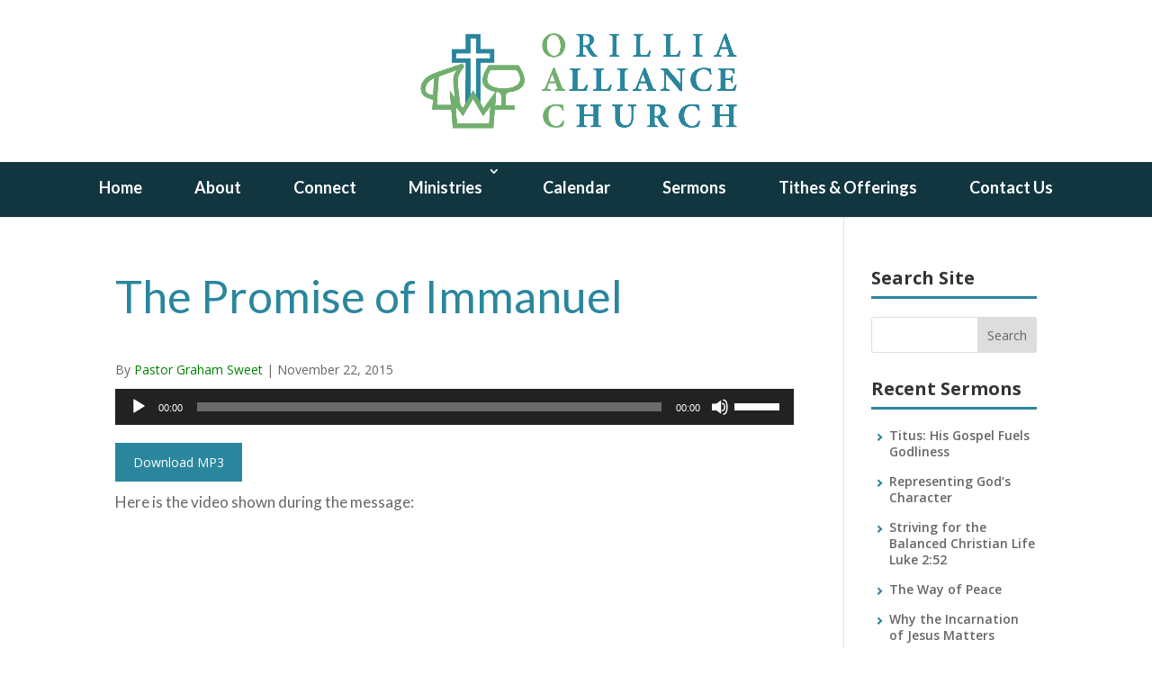

--- FILE ---
content_type: text/html; charset=utf-8
request_url: https://www.google.com/recaptcha/api2/anchor?ar=1&k=6Leo9OErAAAAAAJzvtgSCW3UOOebAEgw_bw_kPGn&co=aHR0cHM6Ly9vcmlsbGlhYWxsaWFuY2UuY29tOjQ0Mw..&hl=en&v=PoyoqOPhxBO7pBk68S4YbpHZ&size=invisible&anchor-ms=20000&execute-ms=30000&cb=gtbgzx4takxo
body_size: 48571
content:
<!DOCTYPE HTML><html dir="ltr" lang="en"><head><meta http-equiv="Content-Type" content="text/html; charset=UTF-8">
<meta http-equiv="X-UA-Compatible" content="IE=edge">
<title>reCAPTCHA</title>
<style type="text/css">
/* cyrillic-ext */
@font-face {
  font-family: 'Roboto';
  font-style: normal;
  font-weight: 400;
  font-stretch: 100%;
  src: url(//fonts.gstatic.com/s/roboto/v48/KFO7CnqEu92Fr1ME7kSn66aGLdTylUAMa3GUBHMdazTgWw.woff2) format('woff2');
  unicode-range: U+0460-052F, U+1C80-1C8A, U+20B4, U+2DE0-2DFF, U+A640-A69F, U+FE2E-FE2F;
}
/* cyrillic */
@font-face {
  font-family: 'Roboto';
  font-style: normal;
  font-weight: 400;
  font-stretch: 100%;
  src: url(//fonts.gstatic.com/s/roboto/v48/KFO7CnqEu92Fr1ME7kSn66aGLdTylUAMa3iUBHMdazTgWw.woff2) format('woff2');
  unicode-range: U+0301, U+0400-045F, U+0490-0491, U+04B0-04B1, U+2116;
}
/* greek-ext */
@font-face {
  font-family: 'Roboto';
  font-style: normal;
  font-weight: 400;
  font-stretch: 100%;
  src: url(//fonts.gstatic.com/s/roboto/v48/KFO7CnqEu92Fr1ME7kSn66aGLdTylUAMa3CUBHMdazTgWw.woff2) format('woff2');
  unicode-range: U+1F00-1FFF;
}
/* greek */
@font-face {
  font-family: 'Roboto';
  font-style: normal;
  font-weight: 400;
  font-stretch: 100%;
  src: url(//fonts.gstatic.com/s/roboto/v48/KFO7CnqEu92Fr1ME7kSn66aGLdTylUAMa3-UBHMdazTgWw.woff2) format('woff2');
  unicode-range: U+0370-0377, U+037A-037F, U+0384-038A, U+038C, U+038E-03A1, U+03A3-03FF;
}
/* math */
@font-face {
  font-family: 'Roboto';
  font-style: normal;
  font-weight: 400;
  font-stretch: 100%;
  src: url(//fonts.gstatic.com/s/roboto/v48/KFO7CnqEu92Fr1ME7kSn66aGLdTylUAMawCUBHMdazTgWw.woff2) format('woff2');
  unicode-range: U+0302-0303, U+0305, U+0307-0308, U+0310, U+0312, U+0315, U+031A, U+0326-0327, U+032C, U+032F-0330, U+0332-0333, U+0338, U+033A, U+0346, U+034D, U+0391-03A1, U+03A3-03A9, U+03B1-03C9, U+03D1, U+03D5-03D6, U+03F0-03F1, U+03F4-03F5, U+2016-2017, U+2034-2038, U+203C, U+2040, U+2043, U+2047, U+2050, U+2057, U+205F, U+2070-2071, U+2074-208E, U+2090-209C, U+20D0-20DC, U+20E1, U+20E5-20EF, U+2100-2112, U+2114-2115, U+2117-2121, U+2123-214F, U+2190, U+2192, U+2194-21AE, U+21B0-21E5, U+21F1-21F2, U+21F4-2211, U+2213-2214, U+2216-22FF, U+2308-230B, U+2310, U+2319, U+231C-2321, U+2336-237A, U+237C, U+2395, U+239B-23B7, U+23D0, U+23DC-23E1, U+2474-2475, U+25AF, U+25B3, U+25B7, U+25BD, U+25C1, U+25CA, U+25CC, U+25FB, U+266D-266F, U+27C0-27FF, U+2900-2AFF, U+2B0E-2B11, U+2B30-2B4C, U+2BFE, U+3030, U+FF5B, U+FF5D, U+1D400-1D7FF, U+1EE00-1EEFF;
}
/* symbols */
@font-face {
  font-family: 'Roboto';
  font-style: normal;
  font-weight: 400;
  font-stretch: 100%;
  src: url(//fonts.gstatic.com/s/roboto/v48/KFO7CnqEu92Fr1ME7kSn66aGLdTylUAMaxKUBHMdazTgWw.woff2) format('woff2');
  unicode-range: U+0001-000C, U+000E-001F, U+007F-009F, U+20DD-20E0, U+20E2-20E4, U+2150-218F, U+2190, U+2192, U+2194-2199, U+21AF, U+21E6-21F0, U+21F3, U+2218-2219, U+2299, U+22C4-22C6, U+2300-243F, U+2440-244A, U+2460-24FF, U+25A0-27BF, U+2800-28FF, U+2921-2922, U+2981, U+29BF, U+29EB, U+2B00-2BFF, U+4DC0-4DFF, U+FFF9-FFFB, U+10140-1018E, U+10190-1019C, U+101A0, U+101D0-101FD, U+102E0-102FB, U+10E60-10E7E, U+1D2C0-1D2D3, U+1D2E0-1D37F, U+1F000-1F0FF, U+1F100-1F1AD, U+1F1E6-1F1FF, U+1F30D-1F30F, U+1F315, U+1F31C, U+1F31E, U+1F320-1F32C, U+1F336, U+1F378, U+1F37D, U+1F382, U+1F393-1F39F, U+1F3A7-1F3A8, U+1F3AC-1F3AF, U+1F3C2, U+1F3C4-1F3C6, U+1F3CA-1F3CE, U+1F3D4-1F3E0, U+1F3ED, U+1F3F1-1F3F3, U+1F3F5-1F3F7, U+1F408, U+1F415, U+1F41F, U+1F426, U+1F43F, U+1F441-1F442, U+1F444, U+1F446-1F449, U+1F44C-1F44E, U+1F453, U+1F46A, U+1F47D, U+1F4A3, U+1F4B0, U+1F4B3, U+1F4B9, U+1F4BB, U+1F4BF, U+1F4C8-1F4CB, U+1F4D6, U+1F4DA, U+1F4DF, U+1F4E3-1F4E6, U+1F4EA-1F4ED, U+1F4F7, U+1F4F9-1F4FB, U+1F4FD-1F4FE, U+1F503, U+1F507-1F50B, U+1F50D, U+1F512-1F513, U+1F53E-1F54A, U+1F54F-1F5FA, U+1F610, U+1F650-1F67F, U+1F687, U+1F68D, U+1F691, U+1F694, U+1F698, U+1F6AD, U+1F6B2, U+1F6B9-1F6BA, U+1F6BC, U+1F6C6-1F6CF, U+1F6D3-1F6D7, U+1F6E0-1F6EA, U+1F6F0-1F6F3, U+1F6F7-1F6FC, U+1F700-1F7FF, U+1F800-1F80B, U+1F810-1F847, U+1F850-1F859, U+1F860-1F887, U+1F890-1F8AD, U+1F8B0-1F8BB, U+1F8C0-1F8C1, U+1F900-1F90B, U+1F93B, U+1F946, U+1F984, U+1F996, U+1F9E9, U+1FA00-1FA6F, U+1FA70-1FA7C, U+1FA80-1FA89, U+1FA8F-1FAC6, U+1FACE-1FADC, U+1FADF-1FAE9, U+1FAF0-1FAF8, U+1FB00-1FBFF;
}
/* vietnamese */
@font-face {
  font-family: 'Roboto';
  font-style: normal;
  font-weight: 400;
  font-stretch: 100%;
  src: url(//fonts.gstatic.com/s/roboto/v48/KFO7CnqEu92Fr1ME7kSn66aGLdTylUAMa3OUBHMdazTgWw.woff2) format('woff2');
  unicode-range: U+0102-0103, U+0110-0111, U+0128-0129, U+0168-0169, U+01A0-01A1, U+01AF-01B0, U+0300-0301, U+0303-0304, U+0308-0309, U+0323, U+0329, U+1EA0-1EF9, U+20AB;
}
/* latin-ext */
@font-face {
  font-family: 'Roboto';
  font-style: normal;
  font-weight: 400;
  font-stretch: 100%;
  src: url(//fonts.gstatic.com/s/roboto/v48/KFO7CnqEu92Fr1ME7kSn66aGLdTylUAMa3KUBHMdazTgWw.woff2) format('woff2');
  unicode-range: U+0100-02BA, U+02BD-02C5, U+02C7-02CC, U+02CE-02D7, U+02DD-02FF, U+0304, U+0308, U+0329, U+1D00-1DBF, U+1E00-1E9F, U+1EF2-1EFF, U+2020, U+20A0-20AB, U+20AD-20C0, U+2113, U+2C60-2C7F, U+A720-A7FF;
}
/* latin */
@font-face {
  font-family: 'Roboto';
  font-style: normal;
  font-weight: 400;
  font-stretch: 100%;
  src: url(//fonts.gstatic.com/s/roboto/v48/KFO7CnqEu92Fr1ME7kSn66aGLdTylUAMa3yUBHMdazQ.woff2) format('woff2');
  unicode-range: U+0000-00FF, U+0131, U+0152-0153, U+02BB-02BC, U+02C6, U+02DA, U+02DC, U+0304, U+0308, U+0329, U+2000-206F, U+20AC, U+2122, U+2191, U+2193, U+2212, U+2215, U+FEFF, U+FFFD;
}
/* cyrillic-ext */
@font-face {
  font-family: 'Roboto';
  font-style: normal;
  font-weight: 500;
  font-stretch: 100%;
  src: url(//fonts.gstatic.com/s/roboto/v48/KFO7CnqEu92Fr1ME7kSn66aGLdTylUAMa3GUBHMdazTgWw.woff2) format('woff2');
  unicode-range: U+0460-052F, U+1C80-1C8A, U+20B4, U+2DE0-2DFF, U+A640-A69F, U+FE2E-FE2F;
}
/* cyrillic */
@font-face {
  font-family: 'Roboto';
  font-style: normal;
  font-weight: 500;
  font-stretch: 100%;
  src: url(//fonts.gstatic.com/s/roboto/v48/KFO7CnqEu92Fr1ME7kSn66aGLdTylUAMa3iUBHMdazTgWw.woff2) format('woff2');
  unicode-range: U+0301, U+0400-045F, U+0490-0491, U+04B0-04B1, U+2116;
}
/* greek-ext */
@font-face {
  font-family: 'Roboto';
  font-style: normal;
  font-weight: 500;
  font-stretch: 100%;
  src: url(//fonts.gstatic.com/s/roboto/v48/KFO7CnqEu92Fr1ME7kSn66aGLdTylUAMa3CUBHMdazTgWw.woff2) format('woff2');
  unicode-range: U+1F00-1FFF;
}
/* greek */
@font-face {
  font-family: 'Roboto';
  font-style: normal;
  font-weight: 500;
  font-stretch: 100%;
  src: url(//fonts.gstatic.com/s/roboto/v48/KFO7CnqEu92Fr1ME7kSn66aGLdTylUAMa3-UBHMdazTgWw.woff2) format('woff2');
  unicode-range: U+0370-0377, U+037A-037F, U+0384-038A, U+038C, U+038E-03A1, U+03A3-03FF;
}
/* math */
@font-face {
  font-family: 'Roboto';
  font-style: normal;
  font-weight: 500;
  font-stretch: 100%;
  src: url(//fonts.gstatic.com/s/roboto/v48/KFO7CnqEu92Fr1ME7kSn66aGLdTylUAMawCUBHMdazTgWw.woff2) format('woff2');
  unicode-range: U+0302-0303, U+0305, U+0307-0308, U+0310, U+0312, U+0315, U+031A, U+0326-0327, U+032C, U+032F-0330, U+0332-0333, U+0338, U+033A, U+0346, U+034D, U+0391-03A1, U+03A3-03A9, U+03B1-03C9, U+03D1, U+03D5-03D6, U+03F0-03F1, U+03F4-03F5, U+2016-2017, U+2034-2038, U+203C, U+2040, U+2043, U+2047, U+2050, U+2057, U+205F, U+2070-2071, U+2074-208E, U+2090-209C, U+20D0-20DC, U+20E1, U+20E5-20EF, U+2100-2112, U+2114-2115, U+2117-2121, U+2123-214F, U+2190, U+2192, U+2194-21AE, U+21B0-21E5, U+21F1-21F2, U+21F4-2211, U+2213-2214, U+2216-22FF, U+2308-230B, U+2310, U+2319, U+231C-2321, U+2336-237A, U+237C, U+2395, U+239B-23B7, U+23D0, U+23DC-23E1, U+2474-2475, U+25AF, U+25B3, U+25B7, U+25BD, U+25C1, U+25CA, U+25CC, U+25FB, U+266D-266F, U+27C0-27FF, U+2900-2AFF, U+2B0E-2B11, U+2B30-2B4C, U+2BFE, U+3030, U+FF5B, U+FF5D, U+1D400-1D7FF, U+1EE00-1EEFF;
}
/* symbols */
@font-face {
  font-family: 'Roboto';
  font-style: normal;
  font-weight: 500;
  font-stretch: 100%;
  src: url(//fonts.gstatic.com/s/roboto/v48/KFO7CnqEu92Fr1ME7kSn66aGLdTylUAMaxKUBHMdazTgWw.woff2) format('woff2');
  unicode-range: U+0001-000C, U+000E-001F, U+007F-009F, U+20DD-20E0, U+20E2-20E4, U+2150-218F, U+2190, U+2192, U+2194-2199, U+21AF, U+21E6-21F0, U+21F3, U+2218-2219, U+2299, U+22C4-22C6, U+2300-243F, U+2440-244A, U+2460-24FF, U+25A0-27BF, U+2800-28FF, U+2921-2922, U+2981, U+29BF, U+29EB, U+2B00-2BFF, U+4DC0-4DFF, U+FFF9-FFFB, U+10140-1018E, U+10190-1019C, U+101A0, U+101D0-101FD, U+102E0-102FB, U+10E60-10E7E, U+1D2C0-1D2D3, U+1D2E0-1D37F, U+1F000-1F0FF, U+1F100-1F1AD, U+1F1E6-1F1FF, U+1F30D-1F30F, U+1F315, U+1F31C, U+1F31E, U+1F320-1F32C, U+1F336, U+1F378, U+1F37D, U+1F382, U+1F393-1F39F, U+1F3A7-1F3A8, U+1F3AC-1F3AF, U+1F3C2, U+1F3C4-1F3C6, U+1F3CA-1F3CE, U+1F3D4-1F3E0, U+1F3ED, U+1F3F1-1F3F3, U+1F3F5-1F3F7, U+1F408, U+1F415, U+1F41F, U+1F426, U+1F43F, U+1F441-1F442, U+1F444, U+1F446-1F449, U+1F44C-1F44E, U+1F453, U+1F46A, U+1F47D, U+1F4A3, U+1F4B0, U+1F4B3, U+1F4B9, U+1F4BB, U+1F4BF, U+1F4C8-1F4CB, U+1F4D6, U+1F4DA, U+1F4DF, U+1F4E3-1F4E6, U+1F4EA-1F4ED, U+1F4F7, U+1F4F9-1F4FB, U+1F4FD-1F4FE, U+1F503, U+1F507-1F50B, U+1F50D, U+1F512-1F513, U+1F53E-1F54A, U+1F54F-1F5FA, U+1F610, U+1F650-1F67F, U+1F687, U+1F68D, U+1F691, U+1F694, U+1F698, U+1F6AD, U+1F6B2, U+1F6B9-1F6BA, U+1F6BC, U+1F6C6-1F6CF, U+1F6D3-1F6D7, U+1F6E0-1F6EA, U+1F6F0-1F6F3, U+1F6F7-1F6FC, U+1F700-1F7FF, U+1F800-1F80B, U+1F810-1F847, U+1F850-1F859, U+1F860-1F887, U+1F890-1F8AD, U+1F8B0-1F8BB, U+1F8C0-1F8C1, U+1F900-1F90B, U+1F93B, U+1F946, U+1F984, U+1F996, U+1F9E9, U+1FA00-1FA6F, U+1FA70-1FA7C, U+1FA80-1FA89, U+1FA8F-1FAC6, U+1FACE-1FADC, U+1FADF-1FAE9, U+1FAF0-1FAF8, U+1FB00-1FBFF;
}
/* vietnamese */
@font-face {
  font-family: 'Roboto';
  font-style: normal;
  font-weight: 500;
  font-stretch: 100%;
  src: url(//fonts.gstatic.com/s/roboto/v48/KFO7CnqEu92Fr1ME7kSn66aGLdTylUAMa3OUBHMdazTgWw.woff2) format('woff2');
  unicode-range: U+0102-0103, U+0110-0111, U+0128-0129, U+0168-0169, U+01A0-01A1, U+01AF-01B0, U+0300-0301, U+0303-0304, U+0308-0309, U+0323, U+0329, U+1EA0-1EF9, U+20AB;
}
/* latin-ext */
@font-face {
  font-family: 'Roboto';
  font-style: normal;
  font-weight: 500;
  font-stretch: 100%;
  src: url(//fonts.gstatic.com/s/roboto/v48/KFO7CnqEu92Fr1ME7kSn66aGLdTylUAMa3KUBHMdazTgWw.woff2) format('woff2');
  unicode-range: U+0100-02BA, U+02BD-02C5, U+02C7-02CC, U+02CE-02D7, U+02DD-02FF, U+0304, U+0308, U+0329, U+1D00-1DBF, U+1E00-1E9F, U+1EF2-1EFF, U+2020, U+20A0-20AB, U+20AD-20C0, U+2113, U+2C60-2C7F, U+A720-A7FF;
}
/* latin */
@font-face {
  font-family: 'Roboto';
  font-style: normal;
  font-weight: 500;
  font-stretch: 100%;
  src: url(//fonts.gstatic.com/s/roboto/v48/KFO7CnqEu92Fr1ME7kSn66aGLdTylUAMa3yUBHMdazQ.woff2) format('woff2');
  unicode-range: U+0000-00FF, U+0131, U+0152-0153, U+02BB-02BC, U+02C6, U+02DA, U+02DC, U+0304, U+0308, U+0329, U+2000-206F, U+20AC, U+2122, U+2191, U+2193, U+2212, U+2215, U+FEFF, U+FFFD;
}
/* cyrillic-ext */
@font-face {
  font-family: 'Roboto';
  font-style: normal;
  font-weight: 900;
  font-stretch: 100%;
  src: url(//fonts.gstatic.com/s/roboto/v48/KFO7CnqEu92Fr1ME7kSn66aGLdTylUAMa3GUBHMdazTgWw.woff2) format('woff2');
  unicode-range: U+0460-052F, U+1C80-1C8A, U+20B4, U+2DE0-2DFF, U+A640-A69F, U+FE2E-FE2F;
}
/* cyrillic */
@font-face {
  font-family: 'Roboto';
  font-style: normal;
  font-weight: 900;
  font-stretch: 100%;
  src: url(//fonts.gstatic.com/s/roboto/v48/KFO7CnqEu92Fr1ME7kSn66aGLdTylUAMa3iUBHMdazTgWw.woff2) format('woff2');
  unicode-range: U+0301, U+0400-045F, U+0490-0491, U+04B0-04B1, U+2116;
}
/* greek-ext */
@font-face {
  font-family: 'Roboto';
  font-style: normal;
  font-weight: 900;
  font-stretch: 100%;
  src: url(//fonts.gstatic.com/s/roboto/v48/KFO7CnqEu92Fr1ME7kSn66aGLdTylUAMa3CUBHMdazTgWw.woff2) format('woff2');
  unicode-range: U+1F00-1FFF;
}
/* greek */
@font-face {
  font-family: 'Roboto';
  font-style: normal;
  font-weight: 900;
  font-stretch: 100%;
  src: url(//fonts.gstatic.com/s/roboto/v48/KFO7CnqEu92Fr1ME7kSn66aGLdTylUAMa3-UBHMdazTgWw.woff2) format('woff2');
  unicode-range: U+0370-0377, U+037A-037F, U+0384-038A, U+038C, U+038E-03A1, U+03A3-03FF;
}
/* math */
@font-face {
  font-family: 'Roboto';
  font-style: normal;
  font-weight: 900;
  font-stretch: 100%;
  src: url(//fonts.gstatic.com/s/roboto/v48/KFO7CnqEu92Fr1ME7kSn66aGLdTylUAMawCUBHMdazTgWw.woff2) format('woff2');
  unicode-range: U+0302-0303, U+0305, U+0307-0308, U+0310, U+0312, U+0315, U+031A, U+0326-0327, U+032C, U+032F-0330, U+0332-0333, U+0338, U+033A, U+0346, U+034D, U+0391-03A1, U+03A3-03A9, U+03B1-03C9, U+03D1, U+03D5-03D6, U+03F0-03F1, U+03F4-03F5, U+2016-2017, U+2034-2038, U+203C, U+2040, U+2043, U+2047, U+2050, U+2057, U+205F, U+2070-2071, U+2074-208E, U+2090-209C, U+20D0-20DC, U+20E1, U+20E5-20EF, U+2100-2112, U+2114-2115, U+2117-2121, U+2123-214F, U+2190, U+2192, U+2194-21AE, U+21B0-21E5, U+21F1-21F2, U+21F4-2211, U+2213-2214, U+2216-22FF, U+2308-230B, U+2310, U+2319, U+231C-2321, U+2336-237A, U+237C, U+2395, U+239B-23B7, U+23D0, U+23DC-23E1, U+2474-2475, U+25AF, U+25B3, U+25B7, U+25BD, U+25C1, U+25CA, U+25CC, U+25FB, U+266D-266F, U+27C0-27FF, U+2900-2AFF, U+2B0E-2B11, U+2B30-2B4C, U+2BFE, U+3030, U+FF5B, U+FF5D, U+1D400-1D7FF, U+1EE00-1EEFF;
}
/* symbols */
@font-face {
  font-family: 'Roboto';
  font-style: normal;
  font-weight: 900;
  font-stretch: 100%;
  src: url(//fonts.gstatic.com/s/roboto/v48/KFO7CnqEu92Fr1ME7kSn66aGLdTylUAMaxKUBHMdazTgWw.woff2) format('woff2');
  unicode-range: U+0001-000C, U+000E-001F, U+007F-009F, U+20DD-20E0, U+20E2-20E4, U+2150-218F, U+2190, U+2192, U+2194-2199, U+21AF, U+21E6-21F0, U+21F3, U+2218-2219, U+2299, U+22C4-22C6, U+2300-243F, U+2440-244A, U+2460-24FF, U+25A0-27BF, U+2800-28FF, U+2921-2922, U+2981, U+29BF, U+29EB, U+2B00-2BFF, U+4DC0-4DFF, U+FFF9-FFFB, U+10140-1018E, U+10190-1019C, U+101A0, U+101D0-101FD, U+102E0-102FB, U+10E60-10E7E, U+1D2C0-1D2D3, U+1D2E0-1D37F, U+1F000-1F0FF, U+1F100-1F1AD, U+1F1E6-1F1FF, U+1F30D-1F30F, U+1F315, U+1F31C, U+1F31E, U+1F320-1F32C, U+1F336, U+1F378, U+1F37D, U+1F382, U+1F393-1F39F, U+1F3A7-1F3A8, U+1F3AC-1F3AF, U+1F3C2, U+1F3C4-1F3C6, U+1F3CA-1F3CE, U+1F3D4-1F3E0, U+1F3ED, U+1F3F1-1F3F3, U+1F3F5-1F3F7, U+1F408, U+1F415, U+1F41F, U+1F426, U+1F43F, U+1F441-1F442, U+1F444, U+1F446-1F449, U+1F44C-1F44E, U+1F453, U+1F46A, U+1F47D, U+1F4A3, U+1F4B0, U+1F4B3, U+1F4B9, U+1F4BB, U+1F4BF, U+1F4C8-1F4CB, U+1F4D6, U+1F4DA, U+1F4DF, U+1F4E3-1F4E6, U+1F4EA-1F4ED, U+1F4F7, U+1F4F9-1F4FB, U+1F4FD-1F4FE, U+1F503, U+1F507-1F50B, U+1F50D, U+1F512-1F513, U+1F53E-1F54A, U+1F54F-1F5FA, U+1F610, U+1F650-1F67F, U+1F687, U+1F68D, U+1F691, U+1F694, U+1F698, U+1F6AD, U+1F6B2, U+1F6B9-1F6BA, U+1F6BC, U+1F6C6-1F6CF, U+1F6D3-1F6D7, U+1F6E0-1F6EA, U+1F6F0-1F6F3, U+1F6F7-1F6FC, U+1F700-1F7FF, U+1F800-1F80B, U+1F810-1F847, U+1F850-1F859, U+1F860-1F887, U+1F890-1F8AD, U+1F8B0-1F8BB, U+1F8C0-1F8C1, U+1F900-1F90B, U+1F93B, U+1F946, U+1F984, U+1F996, U+1F9E9, U+1FA00-1FA6F, U+1FA70-1FA7C, U+1FA80-1FA89, U+1FA8F-1FAC6, U+1FACE-1FADC, U+1FADF-1FAE9, U+1FAF0-1FAF8, U+1FB00-1FBFF;
}
/* vietnamese */
@font-face {
  font-family: 'Roboto';
  font-style: normal;
  font-weight: 900;
  font-stretch: 100%;
  src: url(//fonts.gstatic.com/s/roboto/v48/KFO7CnqEu92Fr1ME7kSn66aGLdTylUAMa3OUBHMdazTgWw.woff2) format('woff2');
  unicode-range: U+0102-0103, U+0110-0111, U+0128-0129, U+0168-0169, U+01A0-01A1, U+01AF-01B0, U+0300-0301, U+0303-0304, U+0308-0309, U+0323, U+0329, U+1EA0-1EF9, U+20AB;
}
/* latin-ext */
@font-face {
  font-family: 'Roboto';
  font-style: normal;
  font-weight: 900;
  font-stretch: 100%;
  src: url(//fonts.gstatic.com/s/roboto/v48/KFO7CnqEu92Fr1ME7kSn66aGLdTylUAMa3KUBHMdazTgWw.woff2) format('woff2');
  unicode-range: U+0100-02BA, U+02BD-02C5, U+02C7-02CC, U+02CE-02D7, U+02DD-02FF, U+0304, U+0308, U+0329, U+1D00-1DBF, U+1E00-1E9F, U+1EF2-1EFF, U+2020, U+20A0-20AB, U+20AD-20C0, U+2113, U+2C60-2C7F, U+A720-A7FF;
}
/* latin */
@font-face {
  font-family: 'Roboto';
  font-style: normal;
  font-weight: 900;
  font-stretch: 100%;
  src: url(//fonts.gstatic.com/s/roboto/v48/KFO7CnqEu92Fr1ME7kSn66aGLdTylUAMa3yUBHMdazQ.woff2) format('woff2');
  unicode-range: U+0000-00FF, U+0131, U+0152-0153, U+02BB-02BC, U+02C6, U+02DA, U+02DC, U+0304, U+0308, U+0329, U+2000-206F, U+20AC, U+2122, U+2191, U+2193, U+2212, U+2215, U+FEFF, U+FFFD;
}

</style>
<link rel="stylesheet" type="text/css" href="https://www.gstatic.com/recaptcha/releases/PoyoqOPhxBO7pBk68S4YbpHZ/styles__ltr.css">
<script nonce="KSK_ZGzGOmcxNaBBGzB5Uw" type="text/javascript">window['__recaptcha_api'] = 'https://www.google.com/recaptcha/api2/';</script>
<script type="text/javascript" src="https://www.gstatic.com/recaptcha/releases/PoyoqOPhxBO7pBk68S4YbpHZ/recaptcha__en.js" nonce="KSK_ZGzGOmcxNaBBGzB5Uw">
      
    </script></head>
<body><div id="rc-anchor-alert" class="rc-anchor-alert"></div>
<input type="hidden" id="recaptcha-token" value="[base64]">
<script type="text/javascript" nonce="KSK_ZGzGOmcxNaBBGzB5Uw">
      recaptcha.anchor.Main.init("[\x22ainput\x22,[\x22bgdata\x22,\x22\x22,\[base64]/[base64]/[base64]/[base64]/[base64]/[base64]/KGcoTywyNTMsTy5PKSxVRyhPLEMpKTpnKE8sMjUzLEMpLE8pKSxsKSksTykpfSxieT1mdW5jdGlvbihDLE8sdSxsKXtmb3IobD0odT1SKEMpLDApO08+MDtPLS0pbD1sPDw4fFooQyk7ZyhDLHUsbCl9LFVHPWZ1bmN0aW9uKEMsTyl7Qy5pLmxlbmd0aD4xMDQ/[base64]/[base64]/[base64]/[base64]/[base64]/[base64]/[base64]\\u003d\x22,\[base64]\x22,\x22dSTDicKMw5I7w67DgcOTw71IwqnCrsKvCQpawojCpATCmlh2f8OpbMKXwpTCicKkwrLCvsOOaUzDiMOHW2nDqDd2e2ZLwpNrwoQEw7nCm8KqwpbClcKRwoU/eizDvXoJw7HCpsKDTSdmw75hw6NTw4HCrsKWw6TDv8OKfTpywrIvwqtnXRLCqcKbw6g1wqhEwrF9ZSHDhMKqICEMFj/CiMKZDMOowpTDpMOFfsKzw7Y5NsKEwpgMwrPCi8KmSG16wqMzw5FJwq8Kw6vDgMKkT8K2wrFWZQDCmn0bw4AuYwMKwrwHw6XDpMObwpLDkcKQw4QjwoBTIU/DuMKCwqvDtnzClMOdVsKSw6vCpMKTScKZN8OQTCTDgcKxVXrDucKVDMOVYGXCt8O0SsOow4hbVMK5w6fCp0plwqk0Qx8CwpDDplnDjcOJwozDrMKRHydhw6TDmMOiwr3CvHXCtj9EwrtLYcO/YsOuwqPCj8KKwpnCokXCtMOEW8KgKcKAworDgGt7f1h7ZsKIbsKIIcK/wrnCjMOuw48ew65Vw5fCiQcMwoXCkEvDqGvCgE7Ci2Q7w7PDv8KMIcKUwqFFdxcFwrHClsO0EmnCg2Bxwo0Cw6dEIsKBdEEEU8K6EWHDlhRwwqATwoPDmsOnbcKVN8OAwrt5w5bClMKlb8KIaMKwQ8KWNFoqwqDCocKcJTTCv1/DrMKiSUANVA4EDSfCqMOjNsOOw4lKHsKew6pYF1nClj3Co03Cq2DCvcOIaAnDssOjD8Kfw68sRcKwLh/CnMKUOBITRMKsHj5ww4RiYsKAcSTDlMOqwqTCox11VsKdTQszwqoFw6/ChMOgGsK4UMOsw4xEwpzDv8Kxw7vDtU4bH8O4wppuwqHDpGQAw53DmwzCjsKbwo4ywpHDhQfDuhF/w5Z7dMKzw77CgmfDjMKqwrjDjcOHw7sYC8OewocZFcKlXsKVSMKUwq3Dvzx6w6Frdl8lMlwnQT7Dp8KhIQvDlsOqasOLw5bCnxLDm8K1bh8tF8O4TzMHU8OIFR/Dig8lI8Klw53CksKPLFjDoE/DoMOXwovCg8K3ccKLw4jCug/Cs8Klw71owq86DQDDuDEFwrN3woVeLmdKwqTCn8KPF8OaWlnDoFEjwrrDh8Ofw5LDmlNYw6fDnMKTQsKeUD5DZCfDm2cCbMKUwr3DsXcyKEhzWx3Cm3DDjAABwpUcL1XCjRLDu2JgAMO8w7HClFXDhMOOeXRew6tsV39Kw6zDlcO+w64vwqcZw7N/[base64]/Cn8KtX8OOw5TDjx89MsOFwp7Dux9DOMO/w6Iow6Fiw43CgC/DhzMVI8Opw79/[base64]/ChMK7wo0AeAtnw47DjWpWBSLCrGs0IMOXw4A7wo3DnhpZworDihDDvMOPwrrDr8O1w6PCvsKFw5BvccKNDQrChMOoP8KUVcKMwqY3wp7DvUYgwrDDuXZGw7fDvEVKVjbDumLCgcKtwqTDgMObw5VaIj9dwrTDvsK4a8OPw65ywo/ChsObw5HDi8KBHcOUw4fClmcNw5k2bjsfw6AWWcO8bxN7w4YYwr3Cm2QnwqfCr8KwO3cIVSfDqTPCjcKIw5zDjMK2w7xUXhUIwqbCozzDmsKvBG5Wwp/DgcKzw4AcMmpMw6zDn1DCssKRwp0pU8K1QMKww6DDr3TDksOwwoRfw4ssAcOxw58zasKVw4fCn8KcwpHCk3rDs8OBwoxaw70XwodRWsKew7J4wrXDiUF8LB3CosOSw6Z/QQVHwobDggLCmsO8w4IEw5HCthfDtBA/UE/CgArComYJbxzDqHPCgcOAwqPCg8KUw6UVScO4U8Ofw5TCjnrCr1fDmTbDpgTCuX/CpcKswqBGw4hCwrdDOx7DkcOJwoHDtcO5w6PCtiPCnsKEw59QZhgkwqR/w7UwRxzCh8OTw7csw69ZPxLDt8KHUcKiLH4rwrcFaBTDg8KbwqvDqMKcZnnCmVrCrsOQJsOaEsOrw4jDncKbD3MRwrfCusORU8KFADjCvHLCgcKMwrsEf23DhB/DtsOxw4PDvUUvdMKSwpkBw6IOwogNYAFsIx4ew5vDnzExIMKFwoZCwoNLwpbCtsKow4bCgksdwqoNwqIZZ2Rlwod3wr4gwo7Dgzszw5fChsOKw7VadcOjYsOAwqc8wqDCph3DgsOXw7rDicKDwroncMOMw54vSMOcwrbDvsKCwrJTTMKWwolJwo/CngHCgMKnwp5hFcKCe1BZwrXCq8KIOcKTZXJAesODw7JLU8KvUsKzw4UydTIua8OTDMK3wrtZLsObfMOFw5pUw5PDtgTDlsOuw7bCt1LDncODK0XCmcKSHMKOGsORw6nDrS9aEcKdwr/DsMKAE8OBwoEFw7HChj4aw6ohTcKtwozCv8OSTMOxVUzCp00qdSJURw/ClTrCosKXW3g2wpXDs3BewpLDocKsw7XCksOOLmXCjhHDgFDDmn1MF8O5JTwwwoTCqsOqNcOcFWUGYcKzw5k/w6TDvcOvXcKCUh3Doz3Cr8KwN8OePsKxw7M4w4XCuQULRcKVw4E3wolAwpl3w6R+w4wfwoXDm8Kjd3bDrWMlayrCjkjCr0Y0RDwHwo4sw7PCjMO3wrYKcsKXOFVQH8OSRsKOfMO9wqZmwo5/f8OxOEJXwqPCn8OkwqXDnDUMBmzClh1hL8KHczbCsFfDqHbCm8Kxf8Ojw5LCg8OJVsOcdkXCkcOPwrt8w54gaMO9wp3DpTrCsMK/Uw9SwpUYwrDCkhrCrQ3CkQorwpphEhfCj8ODwrTDj8KfTMO8wpTCkwjDtmFXTQTCgBUKTWpiwoTCucO4McK7w7okw4fCh2XCgMOBHmLCl8KXwpLCumg6w41lwovCkmnDgsOpwp0Cwr4CLRvDkgvCq8Kdw6Yyw6XCscK/wozCs8KpGQA3wrjDh0ZhPTbDv8KwEsObBcKBwrdKaMOnPsOXwoNbLXZRDgJYwq7DvXHCt1QeDcOZSn/[base64]/Dv8Oxw6PDmWJswo3DpMOfGyJgwoTCuMKYdsKmwotJUWVVw7QywrbDuU8kwrDDmXBlVGHDsynCrXjDmsKHJMKvwoBtWnvCgDvDqCnCvjPDn1wAwpJDwoZxw7/DlH3Dp33CiMKnPHTCtijDrMK6McOfZQ0QBDzDinYqw5TCrcK5w6DCtcOZwrrDpRzChW3DkCzClTnDisKWa8KSwogLwr9ncDxywq7CiD1gw6gqDGVjw4x0NMKIEFfCmFBTwpMTZMKxL8K3wpwYw4nDjcOdVMOfdsOWI3kUw7/[base64]/IXUXw7jCjsOgwp3CnMKmWMOXw7MXwoXDhsKqwqolwqBBwq7Cr3JPcD7DqMK8XMK4w4lmFcOLVMOoODXDtcOqMlYMwq7CusKWTcKsO07Dh0HCjcKKUcKcQcONesOOw41Uw4nDvhJow64RC8OKw5zDrsKobz4/w4/DmMOEc8KXe304wpwye8OOwo1QLcKXKsOKwpwSw7jCplkiOMKTFMK8KAHDoMOSRsKSw4rDsgAdGmhcDmAMHxEUw4zDjCtddcOJwo/[base64]/Ct0lZwqPCkMKAwqbDocOPw7TDvnLClRzCqsONwpU1w73Cg8O2UWJuRcKow7vDoGnDvBPCjRrCkcKyAhNdAh0BW0thw78Nw7VkwqfCmMOtwqhow5LCiG/[base64]/wqLDpcO+CMO5w4TDscKvFhnDuGFwwpU6AXExw51ow5bCvMK6VMKVD3slL8OEwogkWQQLX3zCksO1w7Ujw57DvQXDgBdELXllwoBMwoXDhMOFwq9pwqXCsArCrsOXNMOLw5bDlMO+cArDoxfDgMKywq8nSj0YwpMwwqgsw4bCnSfCrCkPKcKDRBpfw7bCpA/CocOBE8KLNMOqBMKEw53CpsKqw55aTBJbw5TCs8O1w4/DtMO4wrYiJsOLZ8KFw71lwqXDsXzCpMKBw6/CvlzDln9SHyTDtcKaw78Nw6jDvxvDkcO9fMOUJsOjw6vCssOlwoFCw4HCpW/[base64]/[base64]/CssOyM1QdM8O1w53Dqm4eb8Oyw5fCuwLCq8K4w65UJ15nwqPCjnfCmMOqwqcWwobDkcOhwozDqF8BZyzCqsOMMMOfwqvDscK5wrUcwo3CicKObSnDrcK9YkPCu8KPLHLCpx/CqMKFZ2nCrmTCnsKewodqY8O2cMKCa8KGXQHCuMO+VMOuPMOBGcKgwr/DrcKSQ1Ffw6rClMOiKxLCtcOrRcKqP8OXw6xqwphCcsKNw5TDo8O1bsOvOBTCnkDCoMO+wrQIwqFfw5lzwp3CgHvDv2fCqWbCrzzDoMOpU8OLwoXDu8OpwofDuMO3wq3Cj2YidsOtfUDCrSU3w7TDr0ETw4U/[base64]/ClcKhwr7CqGTDm8KpRsOcw7fDhsK6CMO+w6zCj2zDncOEOkLDpi8IZcKgwoDCu8K/dBkhw6RcwokaGHoqf8OhwpjDhMKjwqrCtgTCh8KfwolsIGvDv8KHaMKRw5vDqgcRwrnCrMOrwoUuNMOMwoVSUMKCOj/Cr8OfIxzDmUHClDfDoTnDhMObw7g8wrLDp0kwESduw4nDgk7CiU54O2ARPcOJTsKKd27DpMOvbDRJYR3Ci2HDu8Oyw7gLwrHDk8K+wr0Ow7Uqw73ClgLDq8KiSlrCjn/DqmgRw6nDgcKQw7o/AcKiw4zCgUQ8w6TDpMKLwp8Vw77Cl2VpNMKTRijDnMOVOcOWwqAFw4Q9GEjDr8Kcfj7CrXlAwo8+V8OZw7nDvSDDkMKiwppLw7bDrhszw4ICw7LDvU7DvV3DoMK2w6LCpi/CtcK6wobCrMOgwr0aw6jDoShxS1BmwptVX8KCXsK/dsOrwrN4aAPCjlHDkgvDl8KlK2HDq8KWwoDCiz8Ww7/[base64]/wrzDuDcgw53DmArCpUopRFjDu8KVw5bCkzJJw4rDusKULxcawrHDgxQHworDo30Yw7fCuMKkS8KXwpcQw4s4BMOFZBfDqcKCWsOyYgnDsH5GFkl3NA/DqUh9PFvDrsOFPlk/w5wfwoEgKWofGcOAwp/CoHTCv8OxOh7CusKIM3oLwpliwqB1TcK6UsKiwr8Pwq/[base64]/wqEqw4pswqPCvsK/w7QfZcOhCAMBwrZ7w63Cp8KiXw4iNSQTw55WwqIfw5nClmnCqcONwowsIMODwrHCrmfCqT7DqsKkQQzDtTFpK2/DhsOYaTcjQFrDlcKACxdfEsONwqJJAcOMw7fCjRTCiHJ/[base64]/[base64]/C15OwqrDsUDCn8KAwqvDhMOHTcOgwpXDh1l+DsOZw6nCp8KbF8O9wr7Cq8OZOcKiwrU+w5Z5dBAzQcOTScOuwpFdwrkWwqZWUVNHGFjDpy/[base64]/[base64]/CmDjDkDUew4/DsAg9NMO1w7rClCfDgBJDwqQtw7TDsMKUw5J5NyB0H8OrX8K8d8KMw6BAwrjCscOsw5dFFlwEM8K3XA44OX8rwqfDlDXDqCZFaz0nw4/CjzNvw73Ck29Tw6TDhXjDqMKMPMOgPVENwofCusK8wr7DlsO4w6zDusO0woXDn8KEwrrDm3DDiGdRw4Qxwo3Dkl7Cv8KXLXF0VBsbw5I3EE5nwrUfKMOBEkN4CB/DnMKdwr3Dp8KwwpNAw5BQwrp/cH7Dg13CoMKnT2FRw59cAsOdaMKcw7FkYsO+w5cmw4kiXGJpwrR+w5ckQ8KFHDjCkG7ChAVnwr/DucK5wrHDn8KXw5fDjFrChkLCicOeU8OIw7jDhcORJ8KDwrHDiy5Xw7Y1asKNw7k2wp1Vwo7CpMKROMKHwrxKwrBYXQHDsMKqwoDDjB5dwrXDlcKATcOPwq5nwq/Dol7Di8Kuw4LCjsKTARzDqhbCi8Ohwrsbw7XDmcKPw7wTw68YMiLDrl/[base64]/[base64]/Dm8OQEsOpwrRYeMKiw6HDvmEtwq4HwqFqYMK4YBbClMO9RMO+wpXDtsKTw7t+YzzCmHnDi2gywoAJwqTCqMKxZULDnsOiEErDuMO3csK6HQHCgwc1w7tow63CuRwXSsOQbyBzw4Y5V8OfwrbDqnPDjVnDtnnDmcOVwovDicOCfsKEbRwxw7RHJVRLScKgaG/CjsOYKsKPwpRCAi/DkGIAUX/CgsKVw5ImF8KIQxQKw6RuwqUfw7FVw7zCk1XClsKuJE1gZ8OGJ8O1ecKZbld5wrnCjgQBwownaCzDjMO/wqMVBhdXw7V7w57CjMKSfMKBGhNpe2HCu8OGacKgbsOSQGQEA2vDncK4TcKyw6fDmC/DiFNQfHjDnjEQJ1w9w4jDnxfDiATDsXnCo8O+wovDusOBNMOcfsOTwqZqeXFgYMK2w4nCpsOwaMOdL05YL8ORwrFhw5/DsCZiwqPDqcOIwpwAwrFyw7vCqCnDpGDCpFrCi8KRSsKLST5sw5TCgHPDsRYzVm7CqhnCgcOzwojDlsObf0Rjwr/[base64]/[base64]/CicOow5YXwprDisOLw6LCgHLCqsKgw40UNm3DisO4OTZZFMKiw6MXw7ttJVBGw441w6ZIUC/Dhgw8BcKQF8KobsKGwp08w60PwpHDsXVXV3fDnXI9w4siJghdbcKBw4XDigcTZnHChWLCosO6F8Kww7vDhMOUVyYlOwp4VT3DqUXCsl3DhSk5w7MDw5VUwptOVCAdMsKqWDQgw6RPNA/[base64]/Dl8K8e8O3w6DCpFwDYsKNYMK7wrVUw7bDocKMUlfDrsOzFBfCtcO7esOFJwQCw4jCogHDllfDscO9w5/DmsK5eidOeMO0w5llSREkwoTDsR48YcKOwp3CvcKtGnvDlxlLfDDCpSrDh8KhworCkQDCt8KPw6/CuXDCjifDjHcmQMO2Ojk6A2HClj0eX04FwpHDvcOGEGxcdT7Cj8OBwo8xXjMQRBzClcORwpnDm8KMw5rCoCvDnMOkw6/CrntGwq7DpMOiwqfCiMKPdX3DgsK/wrZsw6Eewr/Dm8OkwoBUw6pxbypHF8OPESzDqHjDn8Ooe8OdGMKGw7zDocOkLMOPw5N0BMOzN2fCliE5w6Y6Q8O6csKubUU3w4wVIsKMJzPDhcKtHUnDhMKtUcKiZTfCjQJ4XjrDgj/CtmVuFsOCRzx1w7HDmSbCi8OFwotfwqBnwrnDlcOnw4FcdE3DvcONwqnDhnfDocKFRsKsw7vDvH/ClEDDscOsw57DvSRvAMKnJT3CjibDs8O9w5bCkUkaKEzDl1/DvsO0VcK/w7LCpnnCkTDCpltyw7rCrMOrCmfCtSUmQTDDmsOBdMK2CDPDjWTDlMK+ccKFNMO9wo/Dm3Uowp3DqMKSHQM8w5zCrC7DhzZKwrkVw7HDv1VOYATCgHLDgRs8cyHDsBfDrgjChi3DrFYRCQ4YcljDhFwjL2xlw6VuNMOMfH0eWE/DmV16wqF/[base64]/Kx0nwrcde8Okw6zDrChywojDhHtQwrEYwpPCq8OJwoTCq8Oxw4/DjkpGwr7CggR6AgzCksKEw6MeIx4pK1nDlgnCgD0lwqhhwrvDkGUowpnCozXDhXrCksKfXwbDvlXDshU/KTHCh8KGcWERw5fDh1LDgjXDu1hqw5jDtsORwqzDnG9Aw6gtaMO+KcOow73ChcOoU8O4WsOJwo/Dj8OlKsO+fsOZBMOiwqXCgcKVw4A8wobDuSEdw6tcwrk8w44lwo3ChDjDngfDpMOmwp/CslgfwoXDiMO/MW5OwofDl3TCjw/Dv2/DtmJgwqwVw5Mhw4ohNA44GWBeAMOyGMO3wrEOw53CgXlBESEGw7fCtcOWNMO0QnU0w7vDkcKZw5jChcOqw5p2wr/DscOPfcOnw5bCjsK7QDcIw7zCvETDgTXCjnXCmzbDqUXCpVReAmgawpYbw4LDrk06wp/CjMOewqHDhsKqwpQmwqkLOsOlwqVdKHw2w6MhH8OHwqM/[base64]/wp/DjCI4Y8KHZk7CqcKfwoRVTSNIasK7wpYDw7zCs8O1wpxkwoTDnzVow5pEFcOmecOfwpZMw5jDh8Kpwq7CqUJsDAzDoG5TMcOxw7XDvkAgKMO7N8K5wq3Cmzt5NBjDk8KaCiXCnRA4KMOOw63Du8KfVWPDiE/Cv8KSFcOdAjnDvMOrYcOHwrnDrQJ+wrPCp8Oka8KPeMOCw7rCvypzaCTDiB/[base64]/[base64]/CjMOpfX3CuBDCjVDDoC47wr1pw5Aywr7DkGEWwqfCuCRuw6/[base64]/CpHzCizggwoDDuMOMwozDgQPCnjQFw6U0G27CtTUpXsOlw60Pw4fDncKVPSoYFcKXO8KzwprCg8Knwo3Cs8KrMh7ChsKSX8ONwrfCrQnCosK2XBdEwqpPw67DncO9wrw0AcKQNFzDisK+wpPCjH7DgsOXccOAwq5bDC0cCgxcKj5/wprDscKteXpHw77DlxY7woNzVMKBwpvCs8Kqw4HDr04cYXk/VhcMEFBowr3Drx4QWsKNw59Vw6XDhDp/UcONKsKRAMKowo3DlMKEQl8CDVvDv0t2LcODBSDCnCRJw6vDssKAFMOiw6bDkmfCusOzwotjwrBtZcKyw6bDj8Orw6NRwpTDn8KfwqbDkS/[base64]/w4BUYSxgUFLDgMKtw6jCnMK9w6V0WB0NworCtAbCpQbDmcO5wokVNcOlPVpTwp5eE8KrwqhxHcOGw7UOwrfDr3DChsOeV8O2TMKdNMKgVMKxZMOiwpgeHjzDjVvDiCQWwoJ3wqY7ORAYEcKZJcOpTcKTRsOyVMKVwqHCpX/DpMO8wpU/[base64]/w7VnPXbCpAd8amU1wqnDpcO2woXDuW7DtTFhLcKfUnwSwpnCvV49w7HDnyDCkSxlwpDCkXAgBR7CpmhgwpzCl2/CkcKjwpUAAcK/wqZ/DyDDjz3DpVt5LcKpw5U0AcO8CAk2FzF+BAnCr2hiHMOGF8Orwo1SNE8owrIlwobDoEgHLcOkf8O3ZBPDpXJFWsKEwojCgcOeasKNwohOw6DDrAEPNUgHL8O/FWfCk8Oiw7wEP8OwwoUzVHggwoDDoMOkwrnDucK7E8Ksw4YQUMKcwqnDvxfCusOfScKew5sdw7jDizp4VhbClMK5DUh0LMKQAjVvPjvDiDzDgcOHw7XDqgwvHTwWNyrDjsO+QcKofSc5wp8SDMO3w7NyJMOmBsOIwrZKA0FXwq3DssOgWhPDmMKYw6t2w6rDo8Kpwr/[base64]/MwnDvMKlN8KSCcKUPg0SZDV0LwzCuMK3w63CrjLDkMKNwr4wQcOnw4pWJsK2UcODOMOYI1LDuzfDr8KzDWrDhMKpPEc5TsO/NxxAbcOYHS/[base64]/EyvCo1EvwqrCvMKpRnN5w7/[base64]/CsQ/Dtx/Ck8Orwr08w6PChsOOES3DsiMcw4RYW8K3OGTDgT0Ma2TCjMKqdxZwwqNsw5lfwqcSw5p6X8O1VsOkw601wrIIM8K/fMOrwr8rw4XDmmUCwop1w4nChMK8w6bClEx8w57DusK+OMKYw7bDusOPw45lFy4dWcKIEcOpLFAowoJBUMOiwqfDm0tqNi/ChMOiwoR9OsKeOEzCtsOJHmtlwpdqw4jDlm/Cl1ZRESLCicK6C8OawpoDNTd+GwsjWMKzw4F/[base64]/DsgvCpw3CusKiFxfDiCfDjlZPw5bCg10hwp0Xw6zDkGjCqXM6TUHCiEMVwqzDqkXDvcO+W1/Dok1kwq8hP2XClMOqw5Nuw5rCpFdwKANTwqkSS8KCQFrDqcOzw7gyZcOCQMK5w5VfwrtXwqZLw4nCtsKBdh/[base64]/DqhXCjVwsw5XCjUXDkkF6wrfCisKYJ8OKw5fCiMOJwpwbwpdQwozDiFcvwpRFw6dbU8K3wpDDk8K7OMKQwpjCoBfCn8KHw4jCnsKXfynCtsOHwp5Hw71owq16w6sVw4TDh2/CtcK8wpvDn8Klw4jDv8OTw4tow7rDqA3CjC0owpPDgHLCp8OEP1xxTD/Co27CmnJRD1llwp/Cq8OJwpzCqcKcasOgXx8qw6Ikw4d0wq3CrsKAw79xP8OFQW1jHcKgw6Qdw5oBRlhUw7EZC8Olw7gbw6PCvsKWw7RswqbDq8OnZsKQdcKdbcKdw77Dt8O+wr87azIDUEwGGcKFw4HDo8KLwrzCp8Opw6VDwpoKc0YNcTjCvCFmwoEOMsOuwoXCuS/CnMK/Tj7DksKiwo/CkcOXFcKKw4HCsMO3w5HCg2bCsU4Ow5nCjsOmwrMTw7EWw4fDqMKlw7IJDsKWPsOlGsOiw5fDpW4mckAYw5rDuDUrwofCj8OWw5w/[base64]/DqsO8UcOUfkw2wq4NSMK5fjnDvjwtTsOIJ8KLacOSesKtw4HCqcOdwrLCr8O5B8OTQsOaw5XClFk5wpXDvDbDssOrUkvCjFxYHcOWYcOrwobCjCoKbMKOKsOAwptMaMKgVxkdayPCjR8OwpjDrcK5wrBiwoE9OVphJjTCmUrDncKaw646HExgwrXDnT/DhHJnOiErc8ONwpNqXTt5W8ObwrLDj8KEd8Kiw7onFm8eUsOWw6svRcK5w5TDnsKPAMK0BnMjwo7DtCjDgMO9H3vCt8ODWTIKw4bDpiLDgV/Dl1UvwrFVw5oawrJtwpfCniTCmXDDvEpgwqFgw5cKw5bDs8OLwq/[base64]/[base64]/DoRYlQSpQwp/DqcO0wqNkw6zDumDCsiDDhHIAwoDCsXnDhTjDnVoIw6kxKzN0wr3DnBLCv8ODw7TCgALDsMKVAMOcFMKZw6cifzwxw5lBw6kZdS3Cp2/[base64]/[base64]/[base64]/[base64]/CtsOsCcKlw5fClMKxDlEZFANKIMKZXlbDgsKtMEvCtVEEBsKtwrfDoMORw4BOYMKfDcKQwqkKw7R5SzLCuMKsw7LCqcKyfRY/w7Fsw7zCscKacMKGPsOsY8KrI8KQC1pXwqYbd1MVMSrCumx6w7bDqQtBwrkzSCNwNcKdI8OVwppyAcKIEkI2wqV6MsOYw70rQMOTw7t3w48CDCjDhcOKw5xdbMKiwqt/U8OkRjvCnRXCr23CnybCgy7CnxU4WcOVSMOMw6YtNhAEPsK7wpvCtDdrbMKyw7lKIsK3NsO7wp8OwrkFwoAYw4PDo1rCrcOVXsKgKsO4IHDDvMKEwrpzPjHDlnBFwpBSw4TDkywHw6AHHE1mNFLCqhMbGsKtD8K/w7NUbcOOw5fCpcOswqkBLA7CgMKyw5rDgMK2V8KgCg99FXYhwqQcw4Avw6IhwoLCsTfCmcK7w5IEwql8PMOzNDrCvixKwrfCjMOmw43Cri3CnH4NfcK5YsKsDMOjdMK1IhLCm1JdEQ0cQ2XDnjFQwqDCusOKZcOkw4QwdcKbMMKNV8KMcHttWmdsNinDniEmwpZMw4/DuXNld8Kxw7fDu8OcGsK3w4t2BUgqMMOgwp/CqR/DnizCrsOKOxATwoo4w4U0e8KIKW3ChMOmwq3ChDPDpBlxw6/DilbDgHrCkQRHwpDDicOmwrskwq8KQcKmD2fCucKiAsOuwo3DhTwywqLDiMKyITcwWsOOaj0rE8OmeVjChMKbwp/Dv3sTLhQAwpjCk8OHw5VMwpbDgVHCpztgw6/DvBJNwrhVfTgpM3zCjcKswo/CtcKbw5QKNhPChDRWw41PDcK6Y8Kmw4zCoQoFdCHCm3zDl3g2w7s/[base64]/[base64]/DvcO2c8OBwrDCvcOzw4bCjMK7w6VUw4xww5x3GHDCkgrChHcFTsOXCMKFY8Kpw7zDmht7w7NZeB/DkRoCw48VDQHDpcKUwqTDp8OawrzDsw1fw4XCmMOVGsOkwpVCw7YTOcK9w4wuHcO0wqfDjUPDjsKPw5XCrx8WLcKQwp5rNDXDncKwC0zDgsOLQFtteRXDik/CkUVpw7olWsKGTMOyw4TClMKuInPDkcOvwrbDrMK6w7Rhw7ldTMKVwp/CmsKAw43DqUvCosKYCANuf0rDssO8wqAAPSNSwoHDklx6ZcKWw6gMasKyTEXCmRHCi3rDvmAVFRbDgcOqwqJiIcOkVhLCpsK8DV97wrzDmsKIwoLDrGHDuXRywoUGJcKiNsOiaz82wqPCvgPCgsO9CXjDjkcRwqzDsMKOw4oPYMOMKV/Cm8KWTHPClktyQcKkCMKRwpXDvcKRTMOdNsOlLlJMwpDCrMKMwqXDrcKIAwzDgMO8wo9QCcOLwqXDscO3w4BGJwjCjcKUFC8+WTjDl8OPw5bCk8K9TlNwfcOKBsOTwqABwp8UQ3/DrMOdw6UJwozDiT3DtHjDg8KqQsKsQhcUKMOlwqpgwpnDjynDicOLesOOWArCkMK5fcK/[base64]/DoMKaLVcswplSw68NasOvwoxVTV7ChkZhw7cHXsKkdWjCnjfCgR/[base64]/DvAnClRoSwrnCmw/CnsKJw7XDm8KITsOEw7/DqMKiVAc6I8KWw6rDukFXw7/DiB7Dj8K/Gk/DrUBzVn0Uw47Cs3PCqMKHwoTDmE51wosrw78vwqwwUBvDli/Do8OWw4HDucKNYsKhTkBIZSrDrsODAgvDi0sIwonCiEtVw4oZCEAidCpOw7rCjsK8OwcEwpTCiTlmw7AZwrjCrMOhYwrDu8KwwobCkUDDtx59w6/CqsKaBsKpw4bCjMOYw7JewoBMC8OxE8KME8OswobCucKDw6DDmwzCizDDrsO5bMKgw7fCpMKrdMO/w6YLTz/CvzvDvW8Twp3CthU4wrbDoMOTbsO8WMOVKgXDknLDlMOJCsONwoNXw6/[base64]/CtsKiZn4sRMOxTcOGwpQCw7dJYMKEYWgrwqrCscOyCBPDtsKNIMK+w6pbwoQyfDpKwojCrErDgTRwwrJ/w5ckJMOTwoZKTgfCnMKZbnwtw4TCssKvw4/DjMKqwoTDn1DDgjzCuVfDu0TDtcKzHkjCknQ+LMKxw5tSw5zDiUvDicOQEGHDt2vCvsOvHsOdFMKewp/Ctx48wqEawoEeFMKMwrhNwpbDnUzDmsOxN1LCtUMKRcONNFjCmRYGNGhrYMKPwojCjsOmwox+DVXCvsKiSSNow70DV3DDt2rCl8K/RcKkTsONfMK4w7rCiSTDpknCicKOw7xnwoh2J8KbwoDCiRzDn2LDmn3DnWPDsjbCpmDDkg0/fGrCui0NRUl/[base64]/[base64]/CrsOnwoALw6BdJ8KxAcKXUcOmacOfw5DDsMOvw7DCl1k0w6IKOVtbcQg9B8KNccOZLsKZUMOkdAEmwpo2woPCpsKnF8OncMOrw4dYAMOkwoAPw6LCrMO9wpBVw5sTwoTChz0VQAnDhcO4JMK9wpXDgMOMKMKoXsKWNHjDj8Oow7PCqBlrwqvDo8KYHcO/[base64]/w7BqNMOJw63DqsKzJ8KYJVV/[base64]/wr/DtTd/w5lLw5zDlMKNwocUJXMMMsOFw451woQ1RjNQc8OZw7AOPVw9azbCo0fDpT0ow53CrlfDo8OnB2dpTcK3woHDnyzDpiE8KkfDqsKzwrVLwqZEJcOlw5PDsMKbw7HCucOGwozDusKQPMO/wobCgjnCicKhwoYkc8KDNEp/[base64]/TV3CkRt5w6N8wqfCqcOpd8OfwrXCqcO6w4nCkVZxDcKoak/Chw85w5TCp8KEaFsrS8KbwqUXw411ESvDmcKjYsKtYmjCmm/DssKxw4hPEVcpQ1BtwoZ/wqZ1wpnDhMKEw4TCtEHCsQRxRMKrw64fBRfCkcO5wo5/[base64]/b8O3w5fCpMOAwrUPeAcxw5bDicKHLsOywqMXS2DCoirDksOTfcOgJmBXw7/Dp8KDwrxjXcOTw4FxO8OpwpARIsKnwppPecKyOGkYwqsZw4PCpcKyw5/CgcOwWcKEwp7Cn2IGwqbChSvDpMKcP8KgB8O7wr0jVMKGVcKCw58+bMOVw6/CqMK3REQ4w5d/CsOAwp9Hw4hfwpfDkBnCr0bCp8KTwp/CmsKiwrzCvw/Ck8K8w6bCqcKxQcOAe3gqKG5vOlTDoEMkw4PCj2DCvsKNUFEIasKvXhHDtz/CvWHDpsO5b8KFVSLCtsOsYx7Cr8KAF8OvMxrCsFDDnF/DpTlWL8KbwpVLwr/CuMKww4bCh1PCmk1rTh1QMmZ7bsK3EzBXw5LCssK/[base64]/Cq8Oaw6QQw4fChMO0AFDCjQhZE8KIw71Cw4YhwrJ4wqfCo8KcSXPDmcKow6TCtBLDkcKhYcOJw692w57DiyjCk8KJOcKFGGxHHsKawrjDmVJ+HMKTTcOwwopjb8OlIigfMcONIcOGw6rDsTdeE3wPw6jDjMOnb0XCtMKzw7zDqxzConLDkxbCkBw2wonCmcK/w7XDiystJG91wpJObMKRwpNRwqrDsQ/CkwvDhU8aCQrCn8Oyw4LDt8OnCR3Dkn3CiiXDqCDCicKqU8KjEsKuwodNFsKZw6tydsK/woYpb8OPw6Z3ZmlFLDnCrsOdDEHCuifDrDXDngvCpRczC8KvOQwfw4XCusOyw4dsw6pJT8OgAm7DvTzDicKxwq1rbWXDvsO4w60xPcOXwqXDksKYV8KWwoPCpTVqwp/[base64]/DmcOhwrBVwphOFcOUPlPCt1QkSsKTIwR2w7PDscKQVMKaRWB/w7ZyEUzCicOSPRnDmDVuwqHCp8KBw5oqw7bDqsKif8OjRU/DoXbCssOKw6rCg3wAwqjCi8OBw43DpmY9wo16w5MwG8KYEsKvworDkEZKw4gdwrjDszUJwqbDlcOOe3/Du8OwD8O7GFw+flPDlAlFwrjDm8K9b8KKwqDCgMKOVV4ow6NrwoU6SMKlN8K0FhU+BcOUDWFrw75QFMO0w6DDjllSdsOTb8KWJ8OHwq4Sw4JlwoDDvMOtwoXCoC8qGW3CscOpwph1w5ErMB/DviXCscOZAA7DhcKZwrHCrsOlw4PDvzZQR1MbwpZqw7bDqcKzwpIyF8OCw5DCngBswobCsFrDsgjDosKmw5RywpsnYUp5wqhyKsKOwpwwakPChT/CnUdmw6dQwo9vNEvDoh/Dp8Kxwq9nNsKEwr7CusO/dxsDw4VDaR04w7ZOOcKCw7gmwqRhwq4HC8KEJsKEwr58ThJiJk7ChAVALGvDtsKxScKfEcOWFcKyGnQYw6A2djnDpF/CkMOFwpbDpsObwq1nClXDlsOceErCgSJlE2B6AMOWEMKOdsKSw5TCjzrChcKFw7fDoR0/GwsMw6DDgMKRJsOVbcK+w5hkwr/[base64]/CulM1UMORUEMvw5Y0DMKjwoUXwoFcdcKOc8OQw4RkFC/DinHCtMOPD8K+DcKBEMOCw5XDisKKw4QiwozDu19Uw4DDhC7DqlgWw7BMKcOKOXzCsMK/wofCsMO5acK1DMKLKkMvw41hwoAWB8Opw7PCkm3DrhZKKcKDIcK/[base64]/DlUFBw4HDpsKhw65Nw5zClU4JwpfDiFLClsK5w5NXw4ApBMOuB3Q9wpTCgUnDvXPDsQLConLCpcKDc1FIwrFZw7DDnAvDicKrw5U9w49gf8OEw47DmsK2wrLDvGEqwo7Ct8O7MAhGwpvCrAkPWWgrwoXCtFw/TU3Cjw3DgWvCh8K/w7TDu3XDgSDDoMKGCgoMwrvDmsOMwq7DosOuUsKEwqA0S3nDkjw2wp7DtFAoXcKOTMK6CDrCusO8FcOLUsKKwqNFw5bCpgHClcKDSsKdXsOawqQCDMOlw6sZwrbDqcOEf0MraMKGw7VmWcKvUF/DqcK5wphMbcO/w6XDkwLCpCU7wrx6wqVSKMKkKcKIKA3DplVja8KMwonDkcKTw4/[base64]/wpPDv0VRw7/CuFHDoFZWw5YUC0HDisOrwpouw7bDrUhnQcKOD8KKEsKaSxwfP8Ktb8KAw6h3XELDpX/CkMKJZ3xJHy9MwoFZBcOEw7h/w6rClnMDw4bDiTTDhMOwwpvDvEfDsALDiz9Rw4DDqS4CbMOUL3LDjDrDl8Kuwoc7HzFiwpYKG8OvL8KYC09SazTCunvCosKuFsO6asO5XW/ClcKUX8OFSmLDjAjCu8K2BcOUwrbDjBsTRDUHwoTClcKCw7vDrcKMw7LCmcK+JQdnw6TCoFzCl8Ozw7ANEX3Cv8OjXyJ5wpDDn8Kmw6Esw53DsyoRw65RwqI1WgDDjAJfwq/ChsOTKMO/wpNJOggyZhjDsMKFG1bCr8ORBVhbwqPDs19Rwo/[base64]/W8KwwrAfOgsDOcKewrrDvsKwwqVAw4kCw7LDhcKBfsOJwqwpWsKgwochw73Co8Ofw5FbM8KaKcOffsOnw4Zsw5w8\x22],null,[\x22conf\x22,null,\x226Leo9OErAAAAAAJzvtgSCW3UOOebAEgw_bw_kPGn\x22,0,null,null,null,1,[21,125,63,73,95,87,41,43,42,83,102,105,109,121],[1017145,188],0,null,null,null,null,0,null,0,null,700,1,null,0,\[base64]/76lBhmnigkZhAoZnOKMAhmv8xEZ\x22,0,0,null,null,1,null,0,0,null,null,null,0],\x22https://orilliaalliance.com:443\x22,null,[3,1,1],null,null,null,1,3600,[\x22https://www.google.com/intl/en/policies/privacy/\x22,\x22https://www.google.com/intl/en/policies/terms/\x22],\x22pszyWACjW4vqGcVfbjDTv2JOJOKB2czEFoTbFEV4DZ8\\u003d\x22,1,0,null,1,1769311358801,0,0,[18,134,23,104,204],null,[215,136,40],\x22RC-_STQB8KmPW5cQw\x22,null,null,null,null,null,\x220dAFcWeA5xIwJyv84zvSxW-Yrpj_u3kU9KQsB1nVQqNKbYg70zsEdzRE_kwxtHRMRFKUD_M2Dw1i2zixdArlkWxh46rgW0cRxSVw\x22,1769394158881]");
    </script></body></html>

--- FILE ---
content_type: text/css
request_url: https://orilliaalliance.com/wp-content/plugins/dd-multimedia/css/dd_multimedia.css?ver=1548868179
body_size: -216
content:


/*# sourceMappingURL=dd_multimedia.css.map */

--- FILE ---
content_type: text/css
request_url: https://orilliaalliance.com/wp-content/themes/Divi-child-orillia-alliance/style.css?ver=0.0.1
body_size: 152
content:
/*
 Theme Name:   Divi Child theme for Orillia Alliance
 Theme URI:    https://bitbucket.org/firesideagency/divi-child-orillia-alliance/
 Description:  Simple theme that builds on Divi to add customizations not possible with plugins.
 Author:       Fireside Agency
 Author URI:   https://firesideagency.ca
 Template:     Divi
 Version:      0.0.1
*/

.oa-post-list-separator-month {
  display: block;
  font-weight: 700;
  padding: 6px 10px;
  text-transform: none;
  font-size: 24px;
  margin: 1.25em auto;
  text-align: center;
  position: relative;
  background-color: transparent;
  z-index: 1;
}

.oa-post-list-separator-month::after {
  content: "";
  border-bottom: 1px solid #c2c2c2;
  height: 1px;
  width: 100%;
  display: block;
  position: absolute;
  top: 50%;
  left: 0;
  z-index: -1;
}
.oa-post-list-separator-month span {
  background-color: #fff;
  padding: 0 7.5%;
}

--- FILE ---
content_type: text/css
request_url: https://orilliaalliance.com/wp-content/et-cache/global/et-divi-customizer-global.min.css?ver=1765906553
body_size: 3132
content:
body,.et_pb_column_1_2 .et_quote_content blockquote cite,.et_pb_column_1_2 .et_link_content a.et_link_main_url,.et_pb_column_1_3 .et_quote_content blockquote cite,.et_pb_column_3_8 .et_quote_content blockquote cite,.et_pb_column_1_4 .et_quote_content blockquote cite,.et_pb_blog_grid .et_quote_content blockquote cite,.et_pb_column_1_3 .et_link_content a.et_link_main_url,.et_pb_column_3_8 .et_link_content a.et_link_main_url,.et_pb_column_1_4 .et_link_content a.et_link_main_url,.et_pb_blog_grid .et_link_content a.et_link_main_url,body .et_pb_bg_layout_light .et_pb_post p,body .et_pb_bg_layout_dark .et_pb_post p{font-size:14px}.et_pb_slide_content,.et_pb_best_value{font-size:15px}.nav li ul{border-color:#2a869d}#main-header .nav li ul a{color:rgba(0,0,0,0.7)}#top-menu li a{font-size:18px}body.et_vertical_nav .container.et_search_form_container .et-search-form input{font-size:18px!important}#top-menu li.current-menu-ancestor>a,#top-menu li.current-menu-item>a,#top-menu li.current_page_item>a{color:#2a869d}.footer-widget .et_pb_widget div,.footer-widget .et_pb_widget ul,.footer-widget .et_pb_widget ol,.footer-widget .et_pb_widget label{line-height:1.7em}#et-footer-nav .bottom-nav li.current-menu-item a{color:#2ea3f2}body .et_pb_button{}body.et_pb_button_helper_class .et_pb_button,body.et_pb_button_helper_class .et_pb_module.et_pb_button{color:#ffffff}body .et_pb_bg_layout_light.et_pb_button:hover,body .et_pb_bg_layout_light .et_pb_button:hover,body .et_pb_button:hover{color:#ffffff!important;border-radius:0px}@media only screen and (min-width:981px){.et_header_style_left #et-top-navigation,.et_header_style_split #et-top-navigation{padding:60px 0 0 0}.et_header_style_left #et-top-navigation nav>ul>li>a,.et_header_style_split #et-top-navigation nav>ul>li>a{padding-bottom:60px}.et_header_style_split .centered-inline-logo-wrap{width:120px;margin:-120px 0}.et_header_style_split .centered-inline-logo-wrap #logo{max-height:120px}.et_pb_svg_logo.et_header_style_split .centered-inline-logo-wrap #logo{height:120px}.et_header_style_centered #top-menu>li>a{padding-bottom:22px}.et_header_style_slide #et-top-navigation,.et_header_style_fullscreen #et-top-navigation{padding:51px 0 51px 0!important}.et_header_style_centered #main-header .logo_container{height:120px}.et_header_style_centered #logo{max-height:90%}.et_pb_svg_logo.et_header_style_centered #logo{height:90%}.et_header_style_centered.et_hide_primary_logo #main-header:not(.et-fixed-header) .logo_container,.et_header_style_centered.et_hide_fixed_logo #main-header.et-fixed-header .logo_container{height:21.6px}.et-fixed-header #top-menu li a{font-size:14px}}@media only screen and (min-width:1350px){.et_pb_row{padding:27px 0}.et_pb_section{padding:54px 0}.single.et_pb_pagebuilder_layout.et_full_width_page .et_post_meta_wrapper{padding-top:81px}.et_pb_fullwidth_section{padding:0}}	#main-header,#et-top-navigation{font-family:'Lato',Helvetica,Arial,Lucida,sans-serif}h1{font-family:lato,sans-serif;font-size:50px;line-height:1.2em}h2{font-family:lato,sans-serif;font-size:45px;line-height:1em}h3{font-size:25px!important;line-height:1.3em}p{font-family:lato,sans-serif;font-size:17px!important;line-height:1.5em}a{color:#008000}a:hover{color:#82c0c7}@media only screen and (max-width:600px){h1{font-size:30px}h2{font-size:24px}h3{font-size:18px!important}p{font-size:16px}}.alpha-red{color:#e42312}.celebrate-orange{color:orange}.cap-green{color:#78b72a}#main-header{padding-bottom:0px!important}.et_menu_container,#et-top-navigation{width:100%}div#et-top-navigation{background-color:#113640}.it_mobile_menu{top:32px}#mobile_menu{background-color:#113640}#mobile_menu li.menu-item a{color:white}#mobile_menu li.menu-item a:hover{background-color:#82c0c7;opacity:1}#mobile_menu .mobile_nav.closed{background-color:white!important}@media screen and (min-width:980px){.et_header_style_centered nav#top-menu-nav{display:block;max-width:1080px;margin:0 auto}}#top-menu{display:flex;justify-content:space-between}#top-menu li{padding:0;line-height:1.5em}@media screen and (min-width:981px){.logo_container{margin-bottom:30px;margin-top:30px}div#et-top-navigation{background-color:#113640;width:100%}nav ul li a{color:white!important}ul#top-menu li a:hover{background-color:#90ee90;opacity:1!important}ul#top-menu li a{padding:18px 10px}#top-menu li li{padding:0px}#top-menu li li a{width:240px}ul.sub-menu{padding-bottom:0px!important}ul.sub-menu{background-color:#113640!important}.container.clearfix.et_menu_container{padding:0px!important}ul.sub-menu{border-top:none}}.hero{background-image:radial-gradient(circle at center,rgba(115,175,111,0.4) 0%,rgba(44,134,157,0.7) 98%)}.footer_logo{max-width:300px}.home_block{height:300px}.events_news .excerpt{color:white!important}.et_pb_button{background-color:#2a869d;border:none;color:#ffffff;border-radius:0px;font-family:lato,sans-serif;display:inline-block}.et_pb_button:hover{background-color:#113640}.et_pb_button.learn_more{background-color:#2a869d;border:none;color:#ffffff;border-radius:0px;font-family:lato,sans-serif}.et_pb_button.learn_more:hover{background-color:#113640}.meeting-together{max-width:800px}@media only screen and (max-width:900px){.boring{padding-top:25px;padding-bottom:25px}}.wpcf7-form .wpcf7-text,.wpcf7-form .wpcf7-select{height:50px;width:100%;padding:10px}.wpcf7-form .wpcf7-textarea{height:100px;width:100%;max-width:100%;padding:10px}.wpcf7-submit{background-color:#2a869d;font-size:1em;border:none;color:#ffffff;border-radius:0px;font-family:lato,sans-serif;transition:0.3s}.wpcf7-submit:hover{background-color:#113640;cursor:pointer}.display-posts-listing .listing-item+.listing-item{margin-top:2em}.dd-oa-display-posts-type-post{border-bottom:1px solid white;padding-bottom:10px}.display-posts-listing .title{font-size:18px;font-weight:700;display:block;color:#82c0c7}.dd-oa-display-posts-event-date{font-weight:700;display:block;color:white}.dd-oa-display-posts-type-tribe_events .dd-oa-display-posts-event-button{padding:.5em 1em;border:2px solid;border-radius:5px;display:inline-block}.dd-oa-display-posts-type-tribe_events{display:grid;grid-template-areas:"title title" "excerpt footer";grid-template-columns:auto 30%;grid-gap:10px}h3.tribe-events-list-event-title{color:rgb(42,134,157)}h1.entry-title{color:rgb(42,134,157)}h1.tribe-events-single-event-title{color:rgb(42,134,157)}@media screen and (min-width:500px){.single-tribe_events .tribe-events-single-event-title{font-size:40px}}@media screen and (max-width:500px){.dd-oa-display-posts-type-tribe_events{grid-template-columns:auto;grid-template-areas:"title" "excerpt" "footer"}.dd-oa-display-posts-type-tribe_events .dd-oa-display-posts-footer{margin-bottom:15px;margin-top:5px}.dd-oa-display-posts-type-tribe_events .dd-oa-display-posts-event-button{margin-top:10px}}.dd-oa-display-posts-type-tribe_events .excerpt{grid-area:excerpt}.dd-oa-display-posts-type-tribe_events .dd-oa-display-posts-footer{grid-area:footer;text-align:center}.dd-oa-display-posts-footer a{background-clip:border-box;background-color:transparent;background-origin:padding-box;color:white;display:inline-block;font-family:lato,sans-serif;font-size:16px;font-weight:500;line-height:34px;padding-bottom:4px;padding-left:10px;padding-right:10px;padding-top:4px;transition-duration:0.3s;transition-property:all;transition-timing-function:ease;border:solid 2px rgb(42,134,157)!important}.dd-oa-display-posts-footer a:hover{background-color:rgb(42,134,157);transition-duration:0.3s;transition-timing-function:ease}#left-area .tribe-events-notices ul{padding:0}.tribe-events-calendar thead th{background-color:#2a869d;color:#fff}.events-archive.events-gridview #tribe-events-content table .tribe-events-month-event-title a,.tribe-events-shortcode .tribe-events-month table .tribe-events-month-event-title a{padding:5px 16px 5px 5px;display:block;position:relative}.tribe-events-month-event-title a:hover{color:#008000}.events-archive.events-gridview #tribe-events-content table .tribe-events-month-event-title a::after,.tribe-events-shortcode .tribe-events-month table .tribe-events-month-event-title a::after{content:'\2023';display:block;position:absolute;right:5px;bottom:8px;font-size:1.5em;color:#333;line-height:1em}#tribe-bar-form.tribe-bar-mini #tribe-bar-views-label{width:auto;margin-bottom:0;text-overflow:unset;overflow:inherit}#tribe-bar-form.tribe-bar-mini.tribe-events-bar--has-filters #tribe-bar-views{overflow:inherit;align-self:center;width:auto}#tribe-bar-views-toggle{min-width:120px}#tribe-bar-views label{overflow:inherit;margin:0;display:block;align-self:center;white-space:nowrap}#tribe-bar-views .tribe-bar-views-inner{display:flex;position:relative;padding:10px 0}#tribe-bar-form .tribe-bar-submit input[type="submit"]{background:#74af71}h2.entry-title,h3.tribe-events-list-event-title{font-family:'Bree Serif',serif;color:#2a869d;font-size:23px;padding-bottom:0}#left-area .post-meta a{color:#008000}#left-area .post-meta a:hover{color:#82c0c7}#sidebar .tribe-event-duration{margin-left:0;line-height:1.3em}#sidebar .tribe-event-title.tribe-event-title{margin-bottom:0!important}#sidebar .widgettitle{font-size:20px;font-weight:bold;border-bottom:3px solid #2a869d;padding-bottom:10px;margin-bottom:20px}#sidebar ul li{margin-left:20px;font-size:14px;font-weight:600;line-height:1.3em}div#sidebar ul li::before{content:'';display:inline-block;width:0.3em;height:0.3em;position:absolute;border-right:2px solid #2a869d;border-bottom:2px solid #2a869d;transform:translateY(.7em) rotate(-45deg);margin-left:-1em;transform-origin:center left}a.read-more-button,.wpcf7-submit{color:white;background-color:rgb(42,134,157);padding:10px 30px 10px 30px}div.excerpt.entry-summary a.read-more-button{margin-top:20px;display:inline-block}.dd_multimedia-single-media{margin-bottom:10px;margin-top:10px}a.read-more-button:hover,.tribe-events-read-more:hover,.wpcf7-submit:hover{background-color:#113640;color:#fff}li.cat-item{margin-bottom:15px!important}div#sidebar ul li{margin-bottom:15px}a.dd_multimedia-download-link{color:white;background-color:rgb(42,134,157);padding:10px 20px;display:inline-block;width:auto;margin-top:10px;margin-bottom:10px}a.dd_multimedia-download-link:hover{background-color:#113640}.tribe-events-read-more{padding:5px 10px;background:#2a869d;color:#fff;display:inline-block}.tribe-event-duration{margin-left:20px}h4.tribe-event-title{margin-bottom:0px!important}h4.tribe-event-title a{color:#2a869d}.tagcloud a{margin-right:10px;margin-bottom:10px;background-color:rgb(42,134,157);color:white}.tagcloud a:hover{background-color:#82c0c7}div#footer-info{width:100%;text-align:center}#main-footer .et_pb_row.et_pb_row_2{width:100%!important;max-width:100%!important}#main-footer a{color:#90ee90}#main-footer a:hover{color:#fff}.misconduct{margin-right:27px}.tribe-events-day .tribe-events-day-time-slot .tribe-events-day-time-slot-heading{background:#74af71}.contact_text h2{color:#2a869d}.contact_text p{color:black}@media screen and (max-width:600px){#tribe-mobile-container .type-tribe_events .tribe-events-event-image,.tribe-events-list .type-tribe_events .tribe-events-event-image{float:none;width:300px;margin:5px auto;max-width:100%}}@media screen and (min-width:768px){#tribe-events-content .tribe-events-calendar h3.tribe-events-month-event-title{font-size:1em!important}.events-archive.events-gridview #tribe-events-content table .type-tribe_events{background-color:rgba(116,175,113,0.3);margin-left:0;margin-right:0;border-bottom:2px solid white;border-bottom-color:white;padding:0}.tribe-events-calendar .tribe-events-has-events div[id*="tribe-events-daynum-"],.tribe-events-calendar .tribe-events-has-events div[id*="tribe-events-daynum-"] a{background-color:#74af71}.tribe-events-calendar td.tribe-events-present div[id*="tribe-events-daynum-"]{background-color:#2a869d}#tribe-events-content .tribe-events-calendar div[id*="tribe-events-event-"] h3.tribe-events-month-event-title{padding:0}.tribe-events-tooltip:not(.tribe-event-featured) .tribe-events-event-thumb{padding:.5em 0}.tribe-events-tooltip .tribe-events-event-body .tribe-events-event-thumb img{max-width:100%;max-height:none}#tribe-bar-form.tribe-bar-mini .tribe-bar-date-filter,#tribe-bar-form.tribe-bar-mini .tribe-bar-search-filter{display:flex}#tribe-bar-form.tribe-bar-mini .tribe-bar-date-filter label,#tribe-bar-form.tribe-bar-mini .tribe-bar-search-filter label{flex-basis:content;text-overflow:initial;overflow:initial;margin-bottom:0;align-self:center;padding-right:1.5em}#tribe-bar-form.tribe-bar-mini .tribe-bar-date-filter label::after,#tribe-bar-form.tribe-bar-mini .tribe-bar-search-filter label::after{content:':';display:inline}#tribe-bar-form input[type="text"]{border-bottom-style:solid}.tribe-events-calendar .tribe-events-tooltip{padding-bottom:.75em}}@media screen and (min-width:1260px){#tribe-bar-form{display:grid;grid-template-areas:"views" "filters";grid-template-columns:repeat(1,1fr);background:transparent}#tribe-bar-form.tribe-bar-mini.tribe-events-bar--has-views #tribe-bar-filters-wrap,#tribe-bar-filters-wrap{grid-area:filters;width:100%}.tribe-bar-views{grid-area:views;justify-self:end}.tribe-bar-filters-inner{display:grid;grid-template-areas:"search date" ". submit";grid-template-columns:repeat(2,1fr)}.tribe-bar-date-filter,.tribe-bar-search-filter{width:100%}.tribe-bar-date-filter{grid-area:date}.tribe-bar-search-filter{grid-area:search}.tribe-bar-submit{grid-area:submit;width:100%;margin-left:auto;max-width:300px}}.home_block{padding:150px 40px 0}@media screen and (max-width:980px){.home_block.home_block{padding:0!important;display:flex;justify-content:center;align-items:center}.home_block.home_block:hover{padding:0!important}.home_block p{color:#fff}}ul.dd_all-categories-list{display:flex;flex-wrap:wrap;list-style:none!important;padding-left:0}.dd_all-categories-list>li{flex:1 1 200px;min-width:33%;padding:1em 1em;margin-bottom:2em}.dd_all-categories-list .dd_all-categories-category-title{font-size:1.5em;line-height:1.3em;font-weight:700;margin-bottom:0.5em}.dd_all-categories-category-title a{color:#113640}ul.dd_all-categories-list .dd_all-categories-category-posts{list-style:none;padding-left:15px}ul.dd_all-categories-list .dd_all-categories-category-posts>li{padding-left:1em;line-height:1.5em;margin-bottom:0.5em}ul.dd_all-categories-list .dd_all-categories-category-posts>li::before{content:'-';display:inline-block;margin-right:.5em;margin-left:-1em;width:.5em}.dd_all-categories-list .read-more{border:2px solid;padding:5px 10px;color:#2a869d;display:inline-block}.dd_all-categories-list .read-more:hover{color:#113640}.grecaptcha-badge{display:none!important}.two-column{display:flex;gap:1em;margin-bottom:20px}.two-column .column{flex:1}label{font-weight:700;font-size:20px}.wpcf7-list-item{width:100%}form p{padding-top:30px!important}.hide{display:none}

--- FILE ---
content_type: text/css
request_url: https://orilliaalliance.com/wp-content/et-cache/1981/et-core-unified-cpt-deferred-1981.min.css?ver=1765921971
body_size: 49
content:
div.et_pb_section.et_pb_section_0,div.et_pb_section.et_pb_section_1{background-blend-mode:multiply;background-image:radial-gradient(circle at top left,rgba(44,134,157,0.8) 25%,rgba(44,134,157,0.8) 70%),url(https://orilliaalliance.com/wp-content/uploads/2019/02/lake.jpg)!important}.et_pb_section_0.et_pb_section{padding-top:100px;padding-right:0px;padding-bottom:0px;padding-left:0px}.et_pb_section_0,.et_pb_section_1{box-shadow:inset 0px 2px 25px 5px rgba(0,0,0,0.4)}.et_pb_section_1.et_pb_section{padding-top:100px;padding-right:0px;padding-bottom:0px;padding-left:0px;background-color:inherit!important}.et_pb_image_0{padding-bottom:30px;text-align:center}.et_pb_text_0.et_pb_text{color:#ffffff!important}.et_pb_text_0 h3{font-weight:700;color:#ffffff!important}@media only screen and (max-width:980px){.et_pb_image_0 .et_pb_image_wrap img{width:auto}}@media only screen and (max-width:767px){.et_pb_image_0 .et_pb_image_wrap img{width:auto}}